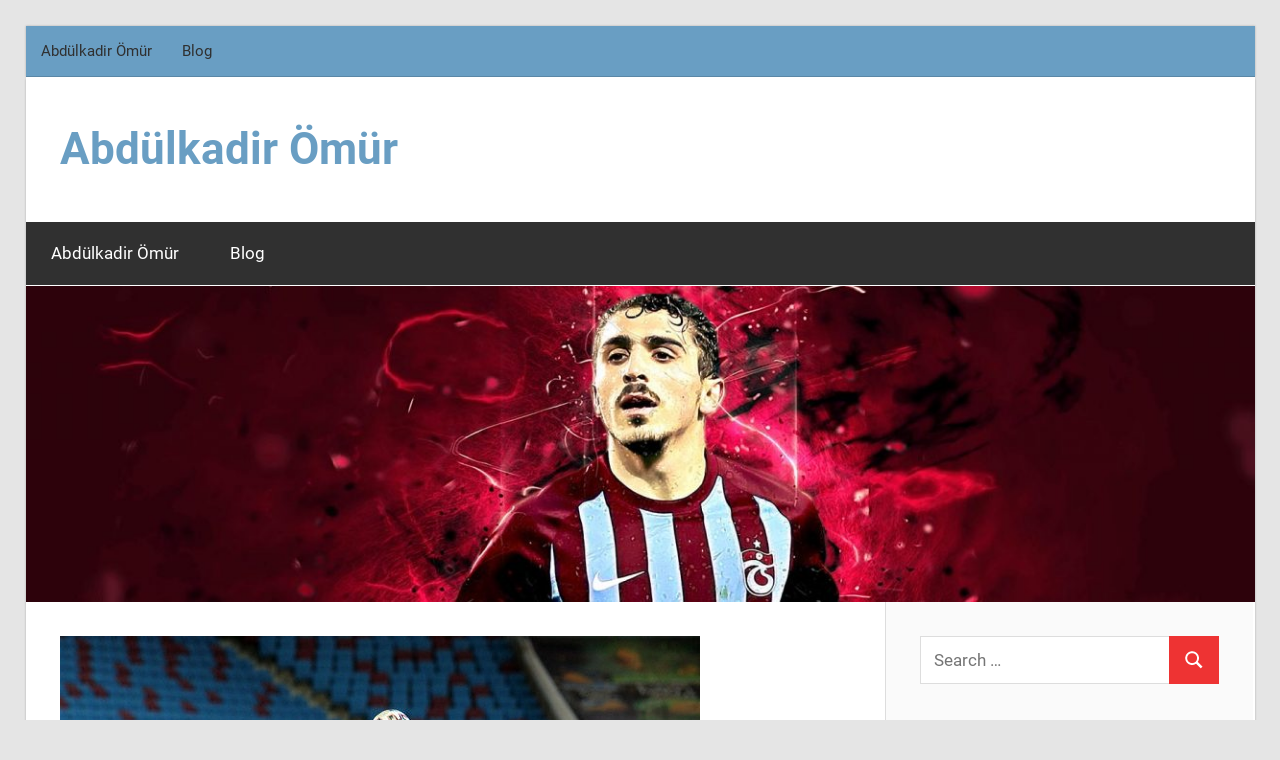

--- FILE ---
content_type: text/html; charset=UTF-8
request_url: https://www.abdulkadiromur.net/trabzonspordan-kotu-baslangic/
body_size: 17121
content:
<!DOCTYPE html>
<html lang="tr" prefix="og: https://ogp.me/ns#">

<head>
<meta charset="UTF-8">
<meta name="viewport" content="width=device-width, initial-scale=1">
<link rel="profile" href="http://gmpg.org/xfn/11">
<link rel="pingback" href="https://www.abdulkadiromur.net/xmlrpc.php">


<!-- Rank Math&#039;a Göre Arama Motoru Optimizasyonu - https://rankmath.com/ -->
<title>Süper Lig 2020-2021 futbol sezonunun 1. Hafta maçı ve ilk derbisi olmaz</title>
<meta name="description" content="Süper Lig 2020-2021 futbol sezonunun 1. Hafta maçı ve ilk derbisi olmaz özelliği olan Trabzonspor-Beşiktaş maçı 13 Eylül Pazar günü"/>
<meta name="robots" content="follow, index, max-snippet:-1, max-video-preview:-1, max-image-preview:large"/>
<link rel="canonical" href="https://www.abdulkadiromur.net/trabzonspordan-kotu-baslangic/" />
<meta property="og:locale" content="tr_TR" />
<meta property="og:type" content="article" />
<meta property="og:title" content="Süper Lig 2020-2021 futbol sezonunun 1. Hafta maçı ve ilk derbisi olmaz" />
<meta property="og:description" content="Süper Lig 2020-2021 futbol sezonunun 1. Hafta maçı ve ilk derbisi olmaz özelliği olan Trabzonspor-Beşiktaş maçı 13 Eylül Pazar günü" />
<meta property="og:url" content="https://www.abdulkadiromur.net/trabzonspordan-kotu-baslangic/" />
<meta property="og:site_name" content="Abdülkadir Ömür" />
<meta property="article:tag" content="1. hafta" />
<meta property="article:tag" content="Beşiktaş Yenilgi" />
<meta property="article:tag" content="Süper Lig 1. hafta" />
<meta property="article:tag" content="Trabzonspor-Beşiktaş" />
<meta property="article:section" content="Genel" />
<meta property="og:updated_time" content="2021-03-22T16:41:31+03:00" />
<meta property="og:image" content="https://www.abdulkadiromur.net/wp-content/uploads/2020/09/2020-2021-futbol.jpg" />
<meta property="og:image:secure_url" content="https://www.abdulkadiromur.net/wp-content/uploads/2020/09/2020-2021-futbol.jpg" />
<meta property="og:image:width" content="640" />
<meta property="og:image:height" content="522" />
<meta property="og:image:alt" content="2020-2021 futbol" />
<meta property="og:image:type" content="image/jpeg" />
<meta property="article:published_time" content="2020-09-14T23:58:27+03:00" />
<meta property="article:modified_time" content="2021-03-22T16:41:31+03:00" />
<meta name="twitter:card" content="summary_large_image" />
<meta name="twitter:title" content="Süper Lig 2020-2021 futbol sezonunun 1. Hafta maçı ve ilk derbisi olmaz" />
<meta name="twitter:description" content="Süper Lig 2020-2021 futbol sezonunun 1. Hafta maçı ve ilk derbisi olmaz özelliği olan Trabzonspor-Beşiktaş maçı 13 Eylül Pazar günü" />
<meta name="twitter:image" content="https://www.abdulkadiromur.net/wp-content/uploads/2020/09/2020-2021-futbol.jpg" />
<meta name="twitter:label1" content="Yazan" />
<meta name="twitter:data1" content="MedyaSpor" />
<meta name="twitter:label2" content="Okuma süresi" />
<meta name="twitter:data2" content="Bir dakikadan az" />
<script type="application/ld+json" class="rank-math-schema">{"@context":"https://schema.org","@graph":[{"@type":["Person","Organization"],"@id":"https://www.abdulkadiromur.net/#person","name":"Abd\u00fclkadir \u00d6m\u00fcr"},{"@type":"WebSite","@id":"https://www.abdulkadiromur.net/#website","url":"https://www.abdulkadiromur.net","name":"Abd\u00fclkadir \u00d6m\u00fcr","alternateName":"A","publisher":{"@id":"https://www.abdulkadiromur.net/#person"},"inLanguage":"tr"},{"@type":"ImageObject","@id":"https://www.abdulkadiromur.net/wp-content/uploads/2020/09/2020-2021-futbol.jpg","url":"https://www.abdulkadiromur.net/wp-content/uploads/2020/09/2020-2021-futbol.jpg","width":"640","height":"522","caption":"2020-2021 futbol","inLanguage":"tr"},{"@type":"WebPage","@id":"https://www.abdulkadiromur.net/trabzonspordan-kotu-baslangic/#webpage","url":"https://www.abdulkadiromur.net/trabzonspordan-kotu-baslangic/","name":"S\u00fcper Lig 2020-2021 futbol sezonunun 1. Hafta ma\u00e7\u0131 ve ilk derbisi olmaz","datePublished":"2020-09-14T23:58:27+03:00","dateModified":"2021-03-22T16:41:31+03:00","isPartOf":{"@id":"https://www.abdulkadiromur.net/#website"},"primaryImageOfPage":{"@id":"https://www.abdulkadiromur.net/wp-content/uploads/2020/09/2020-2021-futbol.jpg"},"inLanguage":"tr"},{"@type":"Person","@id":"https://www.abdulkadiromur.net/author/medyaspor/","name":"MedyaSpor","url":"https://www.abdulkadiromur.net/author/medyaspor/","image":{"@type":"ImageObject","@id":"https://secure.gravatar.com/avatar/e8e3e10627f5960bc24e018adda9ffe55843d050d140e621196423fd0ce8b458?s=96&amp;d=mm&amp;r=g","url":"https://secure.gravatar.com/avatar/e8e3e10627f5960bc24e018adda9ffe55843d050d140e621196423fd0ce8b458?s=96&amp;d=mm&amp;r=g","caption":"MedyaSpor","inLanguage":"tr"}},{"@type":"BlogPosting","headline":"S\u00fcper Lig 2020-2021 futbol sezonunun 1. Hafta ma\u00e7\u0131 ve ilk derbisi olmaz","keywords":"2020-2021 futbol","datePublished":"2020-09-14T23:58:27+03:00","dateModified":"2021-03-22T16:41:31+03:00","author":{"@id":"https://www.abdulkadiromur.net/author/medyaspor/","name":"MedyaSpor"},"publisher":{"@id":"https://www.abdulkadiromur.net/#person"},"description":"S\u00fcper Lig 2020-2021 futbol sezonunun 1. Hafta ma\u00e7\u0131 ve ilk derbisi olmaz \u00f6zelli\u011fi olan Trabzonspor-Be\u015fikta\u015f ma\u00e7\u0131 13 Eyl\u00fcl Pazar g\u00fcn\u00fc","name":"S\u00fcper Lig 2020-2021 futbol sezonunun 1. Hafta ma\u00e7\u0131 ve ilk derbisi olmaz","@id":"https://www.abdulkadiromur.net/trabzonspordan-kotu-baslangic/#richSnippet","isPartOf":{"@id":"https://www.abdulkadiromur.net/trabzonspordan-kotu-baslangic/#webpage"},"image":{"@id":"https://www.abdulkadiromur.net/wp-content/uploads/2020/09/2020-2021-futbol.jpg"},"inLanguage":"tr","mainEntityOfPage":{"@id":"https://www.abdulkadiromur.net/trabzonspordan-kotu-baslangic/#webpage"}}]}</script>
<!-- /Rank Math WordPress SEO eklentisi -->

<link rel="alternate" type="application/rss+xml" title="Abdülkadir Ömür &raquo; akışı" href="https://www.abdulkadiromur.net/feed/" />
<link rel="alternate" title="oEmbed (JSON)" type="application/json+oembed" href="https://www.abdulkadiromur.net/wp-json/oembed/1.0/embed?url=https%3A%2F%2Fwww.abdulkadiromur.net%2Ftrabzonspordan-kotu-baslangic%2F" />
<link rel="alternate" title="oEmbed (XML)" type="text/xml+oembed" href="https://www.abdulkadiromur.net/wp-json/oembed/1.0/embed?url=https%3A%2F%2Fwww.abdulkadiromur.net%2Ftrabzonspordan-kotu-baslangic%2F&#038;format=xml" />
<style id='wp-img-auto-sizes-contain-inline-css' type='text/css'>
img:is([sizes=auto i],[sizes^="auto," i]){contain-intrinsic-size:3000px 1500px}
/*# sourceURL=wp-img-auto-sizes-contain-inline-css */
</style>
<link rel='stylesheet' id='wellington-theme-fonts-css' href='https://www.abdulkadiromur.net/wp-content/fonts/6ae3025f3ac17969b7c29a813d480b34.css?ver=20201110' type='text/css' media='all' />
<style id='wp-emoji-styles-inline-css' type='text/css'>

	img.wp-smiley, img.emoji {
		display: inline !important;
		border: none !important;
		box-shadow: none !important;
		height: 1em !important;
		width: 1em !important;
		margin: 0 0.07em !important;
		vertical-align: -0.1em !important;
		background: none !important;
		padding: 0 !important;
	}
/*# sourceURL=wp-emoji-styles-inline-css */
</style>
<style id='wp-block-library-inline-css' type='text/css'>
:root{--wp-block-synced-color:#7a00df;--wp-block-synced-color--rgb:122,0,223;--wp-bound-block-color:var(--wp-block-synced-color);--wp-editor-canvas-background:#ddd;--wp-admin-theme-color:#007cba;--wp-admin-theme-color--rgb:0,124,186;--wp-admin-theme-color-darker-10:#006ba1;--wp-admin-theme-color-darker-10--rgb:0,107,160.5;--wp-admin-theme-color-darker-20:#005a87;--wp-admin-theme-color-darker-20--rgb:0,90,135;--wp-admin-border-width-focus:2px}@media (min-resolution:192dpi){:root{--wp-admin-border-width-focus:1.5px}}.wp-element-button{cursor:pointer}:root .has-very-light-gray-background-color{background-color:#eee}:root .has-very-dark-gray-background-color{background-color:#313131}:root .has-very-light-gray-color{color:#eee}:root .has-very-dark-gray-color{color:#313131}:root .has-vivid-green-cyan-to-vivid-cyan-blue-gradient-background{background:linear-gradient(135deg,#00d084,#0693e3)}:root .has-purple-crush-gradient-background{background:linear-gradient(135deg,#34e2e4,#4721fb 50%,#ab1dfe)}:root .has-hazy-dawn-gradient-background{background:linear-gradient(135deg,#faaca8,#dad0ec)}:root .has-subdued-olive-gradient-background{background:linear-gradient(135deg,#fafae1,#67a671)}:root .has-atomic-cream-gradient-background{background:linear-gradient(135deg,#fdd79a,#004a59)}:root .has-nightshade-gradient-background{background:linear-gradient(135deg,#330968,#31cdcf)}:root .has-midnight-gradient-background{background:linear-gradient(135deg,#020381,#2874fc)}:root{--wp--preset--font-size--normal:16px;--wp--preset--font-size--huge:42px}.has-regular-font-size{font-size:1em}.has-larger-font-size{font-size:2.625em}.has-normal-font-size{font-size:var(--wp--preset--font-size--normal)}.has-huge-font-size{font-size:var(--wp--preset--font-size--huge)}.has-text-align-center{text-align:center}.has-text-align-left{text-align:left}.has-text-align-right{text-align:right}.has-fit-text{white-space:nowrap!important}#end-resizable-editor-section{display:none}.aligncenter{clear:both}.items-justified-left{justify-content:flex-start}.items-justified-center{justify-content:center}.items-justified-right{justify-content:flex-end}.items-justified-space-between{justify-content:space-between}.screen-reader-text{border:0;clip-path:inset(50%);height:1px;margin:-1px;overflow:hidden;padding:0;position:absolute;width:1px;word-wrap:normal!important}.screen-reader-text:focus{background-color:#ddd;clip-path:none;color:#444;display:block;font-size:1em;height:auto;left:5px;line-height:normal;padding:15px 23px 14px;text-decoration:none;top:5px;width:auto;z-index:100000}html :where(.has-border-color){border-style:solid}html :where([style*=border-top-color]){border-top-style:solid}html :where([style*=border-right-color]){border-right-style:solid}html :where([style*=border-bottom-color]){border-bottom-style:solid}html :where([style*=border-left-color]){border-left-style:solid}html :where([style*=border-width]){border-style:solid}html :where([style*=border-top-width]){border-top-style:solid}html :where([style*=border-right-width]){border-right-style:solid}html :where([style*=border-bottom-width]){border-bottom-style:solid}html :where([style*=border-left-width]){border-left-style:solid}html :where(img[class*=wp-image-]){height:auto;max-width:100%}:where(figure){margin:0 0 1em}html :where(.is-position-sticky){--wp-admin--admin-bar--position-offset:var(--wp-admin--admin-bar--height,0px)}@media screen and (max-width:600px){html :where(.is-position-sticky){--wp-admin--admin-bar--position-offset:0px}}

/*# sourceURL=wp-block-library-inline-css */
</style><style id='wp-block-heading-inline-css' type='text/css'>
h1:where(.wp-block-heading).has-background,h2:where(.wp-block-heading).has-background,h3:where(.wp-block-heading).has-background,h4:where(.wp-block-heading).has-background,h5:where(.wp-block-heading).has-background,h6:where(.wp-block-heading).has-background{padding:1.25em 2.375em}h1.has-text-align-left[style*=writing-mode]:where([style*=vertical-lr]),h1.has-text-align-right[style*=writing-mode]:where([style*=vertical-rl]),h2.has-text-align-left[style*=writing-mode]:where([style*=vertical-lr]),h2.has-text-align-right[style*=writing-mode]:where([style*=vertical-rl]),h3.has-text-align-left[style*=writing-mode]:where([style*=vertical-lr]),h3.has-text-align-right[style*=writing-mode]:where([style*=vertical-rl]),h4.has-text-align-left[style*=writing-mode]:where([style*=vertical-lr]),h4.has-text-align-right[style*=writing-mode]:where([style*=vertical-rl]),h5.has-text-align-left[style*=writing-mode]:where([style*=vertical-lr]),h5.has-text-align-right[style*=writing-mode]:where([style*=vertical-rl]),h6.has-text-align-left[style*=writing-mode]:where([style*=vertical-lr]),h6.has-text-align-right[style*=writing-mode]:where([style*=vertical-rl]){rotate:180deg}
/*# sourceURL=https://www.abdulkadiromur.net/wp-includes/blocks/heading/style.min.css */
</style>
<style id='wp-block-latest-posts-inline-css' type='text/css'>
.wp-block-latest-posts{box-sizing:border-box}.wp-block-latest-posts.alignleft{margin-right:2em}.wp-block-latest-posts.alignright{margin-left:2em}.wp-block-latest-posts.wp-block-latest-posts__list{list-style:none}.wp-block-latest-posts.wp-block-latest-posts__list li{clear:both;overflow-wrap:break-word}.wp-block-latest-posts.is-grid{display:flex;flex-wrap:wrap}.wp-block-latest-posts.is-grid li{margin:0 1.25em 1.25em 0;width:100%}@media (min-width:600px){.wp-block-latest-posts.columns-2 li{width:calc(50% - .625em)}.wp-block-latest-posts.columns-2 li:nth-child(2n){margin-right:0}.wp-block-latest-posts.columns-3 li{width:calc(33.33333% - .83333em)}.wp-block-latest-posts.columns-3 li:nth-child(3n){margin-right:0}.wp-block-latest-posts.columns-4 li{width:calc(25% - .9375em)}.wp-block-latest-posts.columns-4 li:nth-child(4n){margin-right:0}.wp-block-latest-posts.columns-5 li{width:calc(20% - 1em)}.wp-block-latest-posts.columns-5 li:nth-child(5n){margin-right:0}.wp-block-latest-posts.columns-6 li{width:calc(16.66667% - 1.04167em)}.wp-block-latest-posts.columns-6 li:nth-child(6n){margin-right:0}}:root :where(.wp-block-latest-posts.is-grid){padding:0}:root :where(.wp-block-latest-posts.wp-block-latest-posts__list){padding-left:0}.wp-block-latest-posts__post-author,.wp-block-latest-posts__post-date{display:block;font-size:.8125em}.wp-block-latest-posts__post-excerpt,.wp-block-latest-posts__post-full-content{margin-bottom:1em;margin-top:.5em}.wp-block-latest-posts__featured-image a{display:inline-block}.wp-block-latest-posts__featured-image img{height:auto;max-width:100%;width:auto}.wp-block-latest-posts__featured-image.alignleft{float:left;margin-right:1em}.wp-block-latest-posts__featured-image.alignright{float:right;margin-left:1em}.wp-block-latest-posts__featured-image.aligncenter{margin-bottom:1em;text-align:center}
/*# sourceURL=https://www.abdulkadiromur.net/wp-includes/blocks/latest-posts/style.min.css */
</style>
<style id='wp-block-paragraph-inline-css' type='text/css'>
.is-small-text{font-size:.875em}.is-regular-text{font-size:1em}.is-large-text{font-size:2.25em}.is-larger-text{font-size:3em}.has-drop-cap:not(:focus):first-letter{float:left;font-size:8.4em;font-style:normal;font-weight:100;line-height:.68;margin:.05em .1em 0 0;text-transform:uppercase}body.rtl .has-drop-cap:not(:focus):first-letter{float:none;margin-left:.1em}p.has-drop-cap.has-background{overflow:hidden}:root :where(p.has-background){padding:1.25em 2.375em}:where(p.has-text-color:not(.has-link-color)) a{color:inherit}p.has-text-align-left[style*="writing-mode:vertical-lr"],p.has-text-align-right[style*="writing-mode:vertical-rl"]{rotate:180deg}
/*# sourceURL=https://www.abdulkadiromur.net/wp-includes/blocks/paragraph/style.min.css */
</style>
<style id='global-styles-inline-css' type='text/css'>
:root{--wp--preset--aspect-ratio--square: 1;--wp--preset--aspect-ratio--4-3: 4/3;--wp--preset--aspect-ratio--3-4: 3/4;--wp--preset--aspect-ratio--3-2: 3/2;--wp--preset--aspect-ratio--2-3: 2/3;--wp--preset--aspect-ratio--16-9: 16/9;--wp--preset--aspect-ratio--9-16: 9/16;--wp--preset--color--black: #000000;--wp--preset--color--cyan-bluish-gray: #abb8c3;--wp--preset--color--white: #ffffff;--wp--preset--color--pale-pink: #f78da7;--wp--preset--color--vivid-red: #cf2e2e;--wp--preset--color--luminous-vivid-orange: #ff6900;--wp--preset--color--luminous-vivid-amber: #fcb900;--wp--preset--color--light-green-cyan: #7bdcb5;--wp--preset--color--vivid-green-cyan: #00d084;--wp--preset--color--pale-cyan-blue: #8ed1fc;--wp--preset--color--vivid-cyan-blue: #0693e3;--wp--preset--color--vivid-purple: #9b51e0;--wp--preset--color--primary: #ee3333;--wp--preset--color--secondary: #d51a1a;--wp--preset--color--tertiary: #bb0000;--wp--preset--color--accent: #3333ee;--wp--preset--color--highlight: #eeee33;--wp--preset--color--light-gray: #fafafa;--wp--preset--color--gray: #999999;--wp--preset--color--dark-gray: #303030;--wp--preset--gradient--vivid-cyan-blue-to-vivid-purple: linear-gradient(135deg,rgb(6,147,227) 0%,rgb(155,81,224) 100%);--wp--preset--gradient--light-green-cyan-to-vivid-green-cyan: linear-gradient(135deg,rgb(122,220,180) 0%,rgb(0,208,130) 100%);--wp--preset--gradient--luminous-vivid-amber-to-luminous-vivid-orange: linear-gradient(135deg,rgb(252,185,0) 0%,rgb(255,105,0) 100%);--wp--preset--gradient--luminous-vivid-orange-to-vivid-red: linear-gradient(135deg,rgb(255,105,0) 0%,rgb(207,46,46) 100%);--wp--preset--gradient--very-light-gray-to-cyan-bluish-gray: linear-gradient(135deg,rgb(238,238,238) 0%,rgb(169,184,195) 100%);--wp--preset--gradient--cool-to-warm-spectrum: linear-gradient(135deg,rgb(74,234,220) 0%,rgb(151,120,209) 20%,rgb(207,42,186) 40%,rgb(238,44,130) 60%,rgb(251,105,98) 80%,rgb(254,248,76) 100%);--wp--preset--gradient--blush-light-purple: linear-gradient(135deg,rgb(255,206,236) 0%,rgb(152,150,240) 100%);--wp--preset--gradient--blush-bordeaux: linear-gradient(135deg,rgb(254,205,165) 0%,rgb(254,45,45) 50%,rgb(107,0,62) 100%);--wp--preset--gradient--luminous-dusk: linear-gradient(135deg,rgb(255,203,112) 0%,rgb(199,81,192) 50%,rgb(65,88,208) 100%);--wp--preset--gradient--pale-ocean: linear-gradient(135deg,rgb(255,245,203) 0%,rgb(182,227,212) 50%,rgb(51,167,181) 100%);--wp--preset--gradient--electric-grass: linear-gradient(135deg,rgb(202,248,128) 0%,rgb(113,206,126) 100%);--wp--preset--gradient--midnight: linear-gradient(135deg,rgb(2,3,129) 0%,rgb(40,116,252) 100%);--wp--preset--font-size--small: 13px;--wp--preset--font-size--medium: 20px;--wp--preset--font-size--large: 36px;--wp--preset--font-size--x-large: 42px;--wp--preset--spacing--20: 0.44rem;--wp--preset--spacing--30: 0.67rem;--wp--preset--spacing--40: 1rem;--wp--preset--spacing--50: 1.5rem;--wp--preset--spacing--60: 2.25rem;--wp--preset--spacing--70: 3.38rem;--wp--preset--spacing--80: 5.06rem;--wp--preset--shadow--natural: 6px 6px 9px rgba(0, 0, 0, 0.2);--wp--preset--shadow--deep: 12px 12px 50px rgba(0, 0, 0, 0.4);--wp--preset--shadow--sharp: 6px 6px 0px rgba(0, 0, 0, 0.2);--wp--preset--shadow--outlined: 6px 6px 0px -3px rgb(255, 255, 255), 6px 6px rgb(0, 0, 0);--wp--preset--shadow--crisp: 6px 6px 0px rgb(0, 0, 0);}:where(.is-layout-flex){gap: 0.5em;}:where(.is-layout-grid){gap: 0.5em;}body .is-layout-flex{display: flex;}.is-layout-flex{flex-wrap: wrap;align-items: center;}.is-layout-flex > :is(*, div){margin: 0;}body .is-layout-grid{display: grid;}.is-layout-grid > :is(*, div){margin: 0;}:where(.wp-block-columns.is-layout-flex){gap: 2em;}:where(.wp-block-columns.is-layout-grid){gap: 2em;}:where(.wp-block-post-template.is-layout-flex){gap: 1.25em;}:where(.wp-block-post-template.is-layout-grid){gap: 1.25em;}.has-black-color{color: var(--wp--preset--color--black) !important;}.has-cyan-bluish-gray-color{color: var(--wp--preset--color--cyan-bluish-gray) !important;}.has-white-color{color: var(--wp--preset--color--white) !important;}.has-pale-pink-color{color: var(--wp--preset--color--pale-pink) !important;}.has-vivid-red-color{color: var(--wp--preset--color--vivid-red) !important;}.has-luminous-vivid-orange-color{color: var(--wp--preset--color--luminous-vivid-orange) !important;}.has-luminous-vivid-amber-color{color: var(--wp--preset--color--luminous-vivid-amber) !important;}.has-light-green-cyan-color{color: var(--wp--preset--color--light-green-cyan) !important;}.has-vivid-green-cyan-color{color: var(--wp--preset--color--vivid-green-cyan) !important;}.has-pale-cyan-blue-color{color: var(--wp--preset--color--pale-cyan-blue) !important;}.has-vivid-cyan-blue-color{color: var(--wp--preset--color--vivid-cyan-blue) !important;}.has-vivid-purple-color{color: var(--wp--preset--color--vivid-purple) !important;}.has-black-background-color{background-color: var(--wp--preset--color--black) !important;}.has-cyan-bluish-gray-background-color{background-color: var(--wp--preset--color--cyan-bluish-gray) !important;}.has-white-background-color{background-color: var(--wp--preset--color--white) !important;}.has-pale-pink-background-color{background-color: var(--wp--preset--color--pale-pink) !important;}.has-vivid-red-background-color{background-color: var(--wp--preset--color--vivid-red) !important;}.has-luminous-vivid-orange-background-color{background-color: var(--wp--preset--color--luminous-vivid-orange) !important;}.has-luminous-vivid-amber-background-color{background-color: var(--wp--preset--color--luminous-vivid-amber) !important;}.has-light-green-cyan-background-color{background-color: var(--wp--preset--color--light-green-cyan) !important;}.has-vivid-green-cyan-background-color{background-color: var(--wp--preset--color--vivid-green-cyan) !important;}.has-pale-cyan-blue-background-color{background-color: var(--wp--preset--color--pale-cyan-blue) !important;}.has-vivid-cyan-blue-background-color{background-color: var(--wp--preset--color--vivid-cyan-blue) !important;}.has-vivid-purple-background-color{background-color: var(--wp--preset--color--vivid-purple) !important;}.has-black-border-color{border-color: var(--wp--preset--color--black) !important;}.has-cyan-bluish-gray-border-color{border-color: var(--wp--preset--color--cyan-bluish-gray) !important;}.has-white-border-color{border-color: var(--wp--preset--color--white) !important;}.has-pale-pink-border-color{border-color: var(--wp--preset--color--pale-pink) !important;}.has-vivid-red-border-color{border-color: var(--wp--preset--color--vivid-red) !important;}.has-luminous-vivid-orange-border-color{border-color: var(--wp--preset--color--luminous-vivid-orange) !important;}.has-luminous-vivid-amber-border-color{border-color: var(--wp--preset--color--luminous-vivid-amber) !important;}.has-light-green-cyan-border-color{border-color: var(--wp--preset--color--light-green-cyan) !important;}.has-vivid-green-cyan-border-color{border-color: var(--wp--preset--color--vivid-green-cyan) !important;}.has-pale-cyan-blue-border-color{border-color: var(--wp--preset--color--pale-cyan-blue) !important;}.has-vivid-cyan-blue-border-color{border-color: var(--wp--preset--color--vivid-cyan-blue) !important;}.has-vivid-purple-border-color{border-color: var(--wp--preset--color--vivid-purple) !important;}.has-vivid-cyan-blue-to-vivid-purple-gradient-background{background: var(--wp--preset--gradient--vivid-cyan-blue-to-vivid-purple) !important;}.has-light-green-cyan-to-vivid-green-cyan-gradient-background{background: var(--wp--preset--gradient--light-green-cyan-to-vivid-green-cyan) !important;}.has-luminous-vivid-amber-to-luminous-vivid-orange-gradient-background{background: var(--wp--preset--gradient--luminous-vivid-amber-to-luminous-vivid-orange) !important;}.has-luminous-vivid-orange-to-vivid-red-gradient-background{background: var(--wp--preset--gradient--luminous-vivid-orange-to-vivid-red) !important;}.has-very-light-gray-to-cyan-bluish-gray-gradient-background{background: var(--wp--preset--gradient--very-light-gray-to-cyan-bluish-gray) !important;}.has-cool-to-warm-spectrum-gradient-background{background: var(--wp--preset--gradient--cool-to-warm-spectrum) !important;}.has-blush-light-purple-gradient-background{background: var(--wp--preset--gradient--blush-light-purple) !important;}.has-blush-bordeaux-gradient-background{background: var(--wp--preset--gradient--blush-bordeaux) !important;}.has-luminous-dusk-gradient-background{background: var(--wp--preset--gradient--luminous-dusk) !important;}.has-pale-ocean-gradient-background{background: var(--wp--preset--gradient--pale-ocean) !important;}.has-electric-grass-gradient-background{background: var(--wp--preset--gradient--electric-grass) !important;}.has-midnight-gradient-background{background: var(--wp--preset--gradient--midnight) !important;}.has-small-font-size{font-size: var(--wp--preset--font-size--small) !important;}.has-medium-font-size{font-size: var(--wp--preset--font-size--medium) !important;}.has-large-font-size{font-size: var(--wp--preset--font-size--large) !important;}.has-x-large-font-size{font-size: var(--wp--preset--font-size--x-large) !important;}
/*# sourceURL=global-styles-inline-css */
</style>

<style id='classic-theme-styles-inline-css' type='text/css'>
/*! This file is auto-generated */
.wp-block-button__link{color:#fff;background-color:#32373c;border-radius:9999px;box-shadow:none;text-decoration:none;padding:calc(.667em + 2px) calc(1.333em + 2px);font-size:1.125em}.wp-block-file__button{background:#32373c;color:#fff;text-decoration:none}
/*# sourceURL=/wp-includes/css/classic-themes.min.css */
</style>
<link rel='stylesheet' id='multiliga-style-css' href='https://www.abdulkadiromur.net/wp-content/plugins/Multileague-v4/assets/style.css?ver=5.0.0' type='text/css' media='all' />
<link rel='stylesheet' id='wellington-stylesheet-css' href='https://www.abdulkadiromur.net/wp-content/themes/wellington/style.css?ver=2.2.0' type='text/css' media='all' />
<style id='wellington-stylesheet-inline-css' type='text/css'>
.site-description, .type-post .entry-footer .entry-author, .primary-navigation-wrap .header-search { position: absolute; clip: rect(1px, 1px, 1px, 1px); width: 1px; height: 1px; overflow: hidden; }
/*# sourceURL=wellington-stylesheet-inline-css */
</style>
<link rel='stylesheet' id='wellington-safari-flexbox-fixes-css' href='https://www.abdulkadiromur.net/wp-content/themes/wellington/assets/css/safari-flexbox-fixes.css?ver=20200420' type='text/css' media='all' />
<link rel='stylesheet' id='wellington-pro-css' href='https://www.abdulkadiromur.net/wp-content/plugins/wellington-pro/assets/css/wellington-pro.css?ver=2.0.1' type='text/css' media='all' />
<style id='wellington-pro-inline-css' type='text/css'>
:root {--header-bar-background-color: #699ec3;--site-title-color: #699ec3;--title-color: #699ec3;--footer-widgets-background-color: #dd0d0d;--footer-background-color: #750d02;}:root {--text-font: "Roboto", Arial, Helvetica, sans-serif; --title-font: "Roboto", Arial, Helvetica, sans-serif; --navi-font: "Roboto", Arial, Helvetica, sans-serif; --widget-title-font: "Roboto", Arial, Helvetica, sans-serif; }@media only screen and (min-width: 85em) {.header-main {padding-top: 3em;padding-bottom: 3em;}}
/*# sourceURL=wellington-pro-inline-css */
</style>
<script type="text/javascript" src="https://www.abdulkadiromur.net/wp-includes/js/jquery/jquery.min.js?ver=3.7.1" id="jquery-core-js"></script>
<script type="text/javascript" src="https://www.abdulkadiromur.net/wp-includes/js/jquery/jquery-migrate.min.js?ver=3.4.1" id="jquery-migrate-js"></script>
<script type="text/javascript" src="https://www.abdulkadiromur.net/wp-content/themes/wellington/assets/js/svgxuse.min.js?ver=1.2.6" id="svgxuse-js"></script>
<link rel="https://api.w.org/" href="https://www.abdulkadiromur.net/wp-json/" /><link rel="alternate" title="JSON" type="application/json" href="https://www.abdulkadiromur.net/wp-json/wp/v2/posts/1364" /><link rel="EditURI" type="application/rsd+xml" title="RSD" href="https://www.abdulkadiromur.net/xmlrpc.php?rsd" />
<meta name="generator" content="WordPress 6.9" />
<link rel='shortlink' href='https://www.abdulkadiromur.net/?p=1364' />

		<!-- GA Google Analytics @ https://m0n.co/ga -->
		<script async src="https://www.googletagmanager.com/gtag/js?id=G-8XRJL0E4VE"></script>
		<script>
			window.dataLayer = window.dataLayer || [];
			function gtag(){dataLayer.push(arguments);}
			gtag('js', new Date());
			gtag('config', 'G-8XRJL0E4VE');
		</script>

	<link rel="icon" href="https://www.abdulkadiromur.net/wp-content/uploads/2020/05/cropped-abdulkadir-omur-net-site-icon-32x32.png" sizes="32x32" />
<link rel="icon" href="https://www.abdulkadiromur.net/wp-content/uploads/2020/05/cropped-abdulkadir-omur-net-site-icon-192x192.png" sizes="192x192" />
<link rel="apple-touch-icon" href="https://www.abdulkadiromur.net/wp-content/uploads/2020/05/cropped-abdulkadir-omur-net-site-icon-180x180.png" />
<meta name="msapplication-TileImage" content="https://www.abdulkadiromur.net/wp-content/uploads/2020/05/cropped-abdulkadir-omur-net-site-icon-270x270.png" />
</head>

<body class="wp-singular post-template-default single single-post postid-1364 single-format-standard wp-embed-responsive wp-theme-wellington post-layout-one-column">

	
	<div id="header-top" class="header-bar-wrap"><div id="header-bar" class="header-bar">
				<button class="secondary-menu-toggle menu-toggle" aria-controls="secondary-menu" aria-expanded="false" >
					<svg class="icon icon-menu" aria-hidden="true" role="img"> <use xlink:href="https://www.abdulkadiromur.net/wp-content/themes/wellington/assets/icons/genericons-neue.svg#menu"></use> </svg><svg class="icon icon-close" aria-hidden="true" role="img"> <use xlink:href="https://www.abdulkadiromur.net/wp-content/themes/wellington/assets/icons/genericons-neue.svg#close"></use> </svg>					<span class="menu-toggle-text screen-reader-text">Navigation</span>
				</button>

				<div class="secondary-navigation">

					<nav class="top-navigation" role="navigation"  aria-label="Secondary Menu">

						<ul id="secondary-menu" class="menu"><li id="menu-item-35" class="menu-item menu-item-type-post_type menu-item-object-page menu-item-home menu-item-35"><a href="https://www.abdulkadiromur.net/">Abdülkadir Ömür</a></li>
<li id="menu-item-34" class="menu-item menu-item-type-taxonomy menu-item-object-category current-post-ancestor current-menu-parent current-post-parent menu-item-34"><a href="https://www.abdulkadiromur.net/category/blog/">Blog</a></li>
</ul>
					</nav>

				</div><!-- .secondary-navigation -->

				</div></div>

	<div id="page" class="hfeed site">

		<a class="skip-link screen-reader-text" href="#content">Skip to content</a>

		
		<header id="masthead" class="site-header clearfix" role="banner">

			<div class="header-main container clearfix">

				<div id="logo" class="site-branding clearfix">

										
			<p class="site-title"><a href="https://www.abdulkadiromur.net/" rel="home">Abdülkadir Ömür</a></p>

								
			<p class="site-description">Türk Futbolunun ve Trabzonspor&#039;un Parlayan Yıldızı</p>

			
				</div><!-- .site-branding -->

				<div class="header-widgets clearfix">

					
				</div><!-- .header-widgets -->

			</div><!-- .header-main -->

			

	<div id="main-navigation-wrap" class="primary-navigation-wrap">

		
		<button class="primary-menu-toggle menu-toggle" aria-controls="primary-menu" aria-expanded="false" >
			<svg class="icon icon-menu" aria-hidden="true" role="img"> <use xlink:href="https://www.abdulkadiromur.net/wp-content/themes/wellington/assets/icons/genericons-neue.svg#menu"></use> </svg><svg class="icon icon-close" aria-hidden="true" role="img"> <use xlink:href="https://www.abdulkadiromur.net/wp-content/themes/wellington/assets/icons/genericons-neue.svg#close"></use> </svg>			<span class="menu-toggle-text">Navigation</span>
		</button>

		<div class="primary-navigation">

			<nav id="site-navigation" class="main-navigation" role="navigation"  aria-label="Primary Menu">

				<ul id="primary-menu" class="menu"><li class="menu-item menu-item-type-post_type menu-item-object-page menu-item-home menu-item-35"><a href="https://www.abdulkadiromur.net/">Abdülkadir Ömür</a></li>
<li class="menu-item menu-item-type-taxonomy menu-item-object-category current-post-ancestor current-menu-parent current-post-parent menu-item-34"><a href="https://www.abdulkadiromur.net/category/blog/">Blog</a></li>
</ul>			</nav><!-- #site-navigation -->

		</div><!-- .primary-navigation -->

	</div>



		</header><!-- #masthead -->

		
		
			<div id="headimg" class="header-image">

			
				<img src="https://www.abdulkadiromur.net/wp-content/uploads/2019/07/cropped-abdulkadir-omur-ust-kisim-gorseli.jpg" srcset="https://www.abdulkadiromur.net/wp-content/uploads/2019/07/cropped-abdulkadir-omur-ust-kisim-gorseli.jpg 1280w, https://www.abdulkadiromur.net/wp-content/uploads/2019/07/cropped-abdulkadir-omur-ust-kisim-gorseli-300x77.jpg 300w, https://www.abdulkadiromur.net/wp-content/uploads/2019/07/cropped-abdulkadir-omur-ust-kisim-gorseli-768x198.jpg 768w, https://www.abdulkadiromur.net/wp-content/uploads/2019/07/cropped-abdulkadir-omur-ust-kisim-gorseli-1024x264.jpg 1024w" width="1280" height="330" alt="Abdülkadir Ömür">

			
			</div>

			
		
		
		<div id="content" class="site-content container clearfix">

	<section id="primary" class="content-single content-area">
		<main id="main" class="site-main" role="main">

		
<article id="post-1364" class="post-1364 post type-post status-publish format-standard has-post-thumbnail hentry category-genel category-blog tag-1-hafta tag-besiktas-yenilgi tag-super-lig-1-hafta tag-trabzonspor-besiktas">

	<img width="640" height="522" src="https://www.abdulkadiromur.net/wp-content/uploads/2020/09/2020-2021-futbol.jpg" class="attachment-post-thumbnail size-post-thumbnail wp-post-image" alt="2020-2021 futbol" decoding="async" fetchpriority="high" srcset="https://www.abdulkadiromur.net/wp-content/uploads/2020/09/2020-2021-futbol.jpg 640w, https://www.abdulkadiromur.net/wp-content/uploads/2020/09/2020-2021-futbol-300x245.jpg 300w" sizes="(max-width: 640px) 100vw, 640px" />
	<header class="entry-header">

		<div class="entry-meta"><span class="meta-date"><a href="https://www.abdulkadiromur.net/trabzonspordan-kotu-baslangic/" title="23:58" rel="bookmark"><time class="entry-date published updated" datetime="2020-09-14T23:58:27+03:00">14 Eylül 2020</time></a></span><span class="meta-author"> <span class="author vcard"><a class="url fn n" href="https://www.abdulkadiromur.net/author/medyaspor/" title="View all posts by MedyaSpor" rel="author">MedyaSpor</a></span></span></div>
		<h1 class="entry-title">Trabzonspor Kötü Başladı</h1>
	</header><!-- .entry-header -->

	<div class="entry-content clearfix">

		
<p>Süper Lig 2020-2021 futbol sezonunun 1. Hafta maçı ve ilk derbisi olmaz özelliği olan Trabzonspor-Beşiktaş maçı 13 Eylül Pazar günü (dün) oynandı.<a href="https://www.abdulkadiromur.net/super-ligde-20-haftanin-derbi-sonucu/"> Süper lig</a>in iki iddialı takımın karşılaşmasında kazanan taraf Beşiktaş oldu.<a href="https://www.abdulkadiromur.net/abdulkadir-omur-besiktas-macinda-kadroda-olacak-mi/"> Beşiktaş </a>deplasmandaki maçı 3-1 kazanarak lige iyi bir başlangıç yaptı. Trabzonspor ise Beşiktaş karşısında aldığı yenilgi ile moral bozukluğu ile lige başladı.</p>



<p><strong>Maçın Golleri</strong></p>



<p>Karşılaşmanın ilk golü 29. Dakikada Beşiktaşlı futbolcu Tyler Boyd’dan geldi. Tyler Boyd2un golü ile Beşiktaş 1-0 öne geçti. Maçın ilk yarısı 1-0 Beşiktaş üstünlüğü ile sona erdi. İkinci yarıda 64. Dakikada Bernard Mensah’ın penaltıdan attığı gol ile Beşiktaş maçta farkı 2’ye çıkardı ve 2-0 üstünlüğü elde etti. Jeremain Lens 74. Dakikada Beşiktaş’ın 3. Golünü attı ve maçta durum 3-0 oldu. Maçın 86. Dakikasında Abdülkadir Ömür’ün golü maçta skoru belirleyen gol oldu. Abdülkadir Ömür Trabzonspor’un karşılaşmadaki tek golünü attı ve maç Beşiktaş&#8217;ın 3-1 galibiyeti ile son erdi.</p>



<p>Trabzonspor, Galatasaray, Fenerbahçe ve Beşiktaş takımlarının şampiyonluk oranları açıklandı. En yüksek oranları veren bahis sitesi ise, Jetbahis oldu. Jetbahis hakkında en doğru bilgiler <a href="https://www.jetbahiss.com" target="_blank" rel="noreferrer noopener"><strong>https://www.jetbahiss.com</strong></a> adresinde.</p>



<p>Trabzonspor-Beşiktaş maçının 63. Dakikasında Trabzonspor’dan Flavio Medeiros da Silva kırmızı kart gördü ve maç dışında kaldı. Trabzonspor bu dakikadan sonra maça 10 kişi devam etti.</p>



<p><strong>Güncel Yazılar</strong></p>


<ul class="wp-block-latest-posts__list wp-block-latest-posts"><li><a class="wp-block-latest-posts__post-title" href="https://www.abdulkadiromur.net/abdullah-avcinin-recetesi-belli-oldu/">Abdullah Avcı’nın Reçetesi Belli Oldu</a></li>
<li><a class="wp-block-latest-posts__post-title" href="https://www.abdulkadiromur.net/trabzonspor-anthony-nwakaemeyi-geri-getiriyor/">Trabzonspor Anthony Nwakaeme’yi Geri Getiriyor</a></li>
<li><a class="wp-block-latest-posts__post-title" href="https://www.abdulkadiromur.net/sporun-degisen-dogasi-nereye-gidiyor/">Sporun Değişen Doğası Nereye Gidiyor?</a></li>
<li><a class="wp-block-latest-posts__post-title" href="https://www.abdulkadiromur.net/trabzonspor-abdullah-avci-ile-sozlesme-imzalayacak/">Trabzonspor Abdullah Avcı ile Sözleşme İmzalayacak</a></li>
<li><a class="wp-block-latest-posts__post-title" href="https://www.abdulkadiromur.net/galatasaray-sacha-boey-ile-yeni-sozlesme-imzalamak-istiyor/">Galatasaray Sacha Boey ile Yeni Sözleşme İmzalamak İstiyor</a></li>
<li><a class="wp-block-latest-posts__post-title" href="https://www.abdulkadiromur.net/super-ligin-besinci-haftasinin-ikinci-gununde-birbirinden-gollu-maclar-vardi/">Süper Lig’in Beşinci Haftasının İkinci Gününde Birbirinden Gollü Maçlar Vardı</a></li>
<li><a class="wp-block-latest-posts__post-title" href="https://www.abdulkadiromur.net/trabzonspor-nicolas-pepenin-maliyetini-acikladi/">Trabzonspor Nicolas Pepe’nin Maliyetini Açıkladı</a></li>
<li><a class="wp-block-latest-posts__post-title" href="https://www.abdulkadiromur.net/berat-ozdemir-resmen-trabzonsporda/">Berat Özdemir Resmen Trabzonspor’da!</a></li>
<li><a class="wp-block-latest-posts__post-title" href="https://www.abdulkadiromur.net/trabzonspor-albian-ajetiyi-gundemine-aldi/">Trabzonspor Albian Ajeti’yi Gündemine Aldı</a></li>
<li><a class="wp-block-latest-posts__post-title" href="https://www.abdulkadiromur.net/gunun-one-cikan-transfer-gelismeleri-18-agustos-2023/">Günün Öne Çıkan Transfer Gelişmeleri – 18 Ağustos 2023</a></li>
<li><a class="wp-block-latest-posts__post-title" href="https://www.abdulkadiromur.net/16-yasindaki-lamine-yamal-barcelonada-sure-almaya-basladi/">16 Yaşındaki Lamine Yamal Barcelona’da Süre Almaya Başladı</a></li>
<li><a class="wp-block-latest-posts__post-title" href="https://www.abdulkadiromur.net/galatasaray-dunyaca-unlu-yildizi-transfer-etmek-istiyor/">Galatasaray Dünyaca Ünlü Yıldızı Transfer Etmek İstiyor</a></li>
<li><a class="wp-block-latest-posts__post-title" href="https://www.abdulkadiromur.net/pep-guardiolodan-bir-kupa-daha/">PEP GUARDİOLO’DAN BİR KUPA DAHA</a></li>
<li><a class="wp-block-latest-posts__post-title" href="https://www.abdulkadiromur.net/trabzonspor-taxiarchis-fountas-ile-prensip-anlasmasi-geldi/">TRABZONSPOR TAXİARCHİS FOUNTAS İLE PRENSİP ANLAŞMASI GELDİ</a></li>
<li><a class="wp-block-latest-posts__post-title" href="https://www.abdulkadiromur.net/filenin-sultanlari-avrupa-sampiyonasinda-sahne-almaya-hazirlaniyor/">Filenin Sultanları Avrupa Şampiyonası’nda Sahne Almaya Hazırlanıyor</a></li>
<li><a class="wp-block-latest-posts__post-title" href="https://www.abdulkadiromur.net/emre-kilincin-yeni-adresi-samsunspor-oldu/">Emre Kılınç’ın Yeni Adresi Samsunspor Oldu</a></li>
<li><a class="wp-block-latest-posts__post-title" href="https://www.abdulkadiromur.net/fenerbahcede-altay-bayindirin-formsuzlugu-can-sikiyor/">Fenerbahçe’de Altay Bayındır’ın Formsuzluğu Can Sıkıyor</a></li>
<li><a class="wp-block-latest-posts__post-title" href="https://www.abdulkadiromur.net/galatasaray-tottenham-formasi-giyen-japhet-tangangayi-gundemine-aldi/">GALATASARAY TOTTENHAM FORMASI GİYEN JAPHET TANGANGA’YI GÜNDEMİNE ALDI</a></li>
<li><a class="wp-block-latest-posts__post-title" href="https://www.abdulkadiromur.net/trabzonspor-genc-oyuncunun-transferinde-sona-geldi/">Trabzonspor Genç Oyuncunun Transferinde Sona Geldi</a></li>
<li><a class="wp-block-latest-posts__post-title" href="https://www.abdulkadiromur.net/trabzonspor-iki-futbolcunun-transferini-bitirmek-icin-harekete-gecti/">Trabzonspor İki Futbolcunun Transferini Bitirmek İçin Harekete Geçti</a></li>
</ul>
		
	</div><!-- .entry-content -->

	<footer class="entry-footer">

		
		<div class="entry-categories clearfix">
			<span class="meta-categories">
				<a href="https://www.abdulkadiromur.net/category/genel/" rel="category tag">Genel</a> <a href="https://www.abdulkadiromur.net/category/blog/" rel="category tag">Blog</a>			</span>
		</div><!-- .entry-categories -->

				
			<div class="entry-tags clearfix">
				<span class="meta-tags">
					<a href="https://www.abdulkadiromur.net/tag/1-hafta/" rel="tag">1. hafta</a><a href="https://www.abdulkadiromur.net/tag/besiktas-yenilgi/" rel="tag">Beşiktaş Yenilgi</a><a href="https://www.abdulkadiromur.net/tag/super-lig-1-hafta/" rel="tag">Süper Lig 1. hafta</a><a href="https://www.abdulkadiromur.net/tag/trabzonspor-besiktas/" rel="tag">Trabzonspor-Beşiktaş</a>				</span>
			</div><!-- .entry-tags -->

							
	<nav class="navigation post-navigation" aria-label="Yazılar">
		<h2 class="screen-reader-text">Yazı gezinmesi</h2>
		<div class="nav-links"><div class="nav-previous"><a href="https://www.abdulkadiromur.net/trabzonspor-besiktas-maci/" rel="prev"><span class="screen-reader-text">Previous Post:</span>Trabzonspor-Beşiktaş Maçı</a></div><div class="nav-next"><a href="https://www.abdulkadiromur.net/trabzonspordan-penalti-karari-elestirileri/" rel="next"><span class="screen-reader-text">Next Post:</span>Trabzonspor’dan Penaltı Kararı Eleştirileri</a></div></div>
	</nav>
	</footer><!-- .entry-footer -->

</article>

		</main><!-- #main -->
	</section><!-- #primary -->

	
	<section id="secondary" class="sidebar widget-area clearfix" role="complementary">

		<aside id="search-4" class="widget widget_search clearfix">
<form role="search" method="get" class="search-form" action="https://www.abdulkadiromur.net/">
	<label>
		<span class="screen-reader-text">Search for:</span>
		<input type="search" class="search-field"
			placeholder="Search &hellip;"
			value="" name="s"
			title="Search for:" />
	</label>
	<button type="submit" class="search-submit">
		<svg class="icon icon-search" aria-hidden="true" role="img"> <use xlink:href="https://www.abdulkadiromur.net/wp-content/themes/wellington/assets/icons/genericons-neue.svg#search"></use> </svg>		<span class="screen-reader-text">Search</span>
	</button>
</form>
</aside>
		<aside id="recent-posts-3" class="widget widget_recent_entries clearfix">
		<div class="widget-header"><h3 class="widget-title">Son Yazılar</h3></div>
		<ul>
											<li>
					<a href="https://www.abdulkadiromur.net/abdullah-avcinin-recetesi-belli-oldu/">Abdullah Avcı’nın Reçetesi Belli Oldu</a>
									</li>
											<li>
					<a href="https://www.abdulkadiromur.net/trabzonspor-anthony-nwakaemeyi-geri-getiriyor/">Trabzonspor Anthony Nwakaeme’yi Geri Getiriyor</a>
									</li>
											<li>
					<a href="https://www.abdulkadiromur.net/sporun-degisen-dogasi-nereye-gidiyor/">Sporun Değişen Doğası Nereye Gidiyor?</a>
									</li>
											<li>
					<a href="https://www.abdulkadiromur.net/trabzonspor-abdullah-avci-ile-sozlesme-imzalayacak/">Trabzonspor Abdullah Avcı ile Sözleşme İmzalayacak</a>
									</li>
											<li>
					<a href="https://www.abdulkadiromur.net/galatasaray-sacha-boey-ile-yeni-sozlesme-imzalamak-istiyor/">Galatasaray Sacha Boey ile Yeni Sözleşme İmzalamak İstiyor</a>
									</li>
											<li>
					<a href="https://www.abdulkadiromur.net/super-ligin-besinci-haftasinin-ikinci-gununde-birbirinden-gollu-maclar-vardi/">Süper Lig’in Beşinci Haftasının İkinci Gününde Birbirinden Gollü Maçlar Vardı</a>
									</li>
											<li>
					<a href="https://www.abdulkadiromur.net/trabzonspor-nicolas-pepenin-maliyetini-acikladi/">Trabzonspor Nicolas Pepe’nin Maliyetini Açıkladı</a>
									</li>
											<li>
					<a href="https://www.abdulkadiromur.net/berat-ozdemir-resmen-trabzonsporda/">Berat Özdemir Resmen Trabzonspor’da!</a>
									</li>
											<li>
					<a href="https://www.abdulkadiromur.net/trabzonspor-albian-ajetiyi-gundemine-aldi/">Trabzonspor Albian Ajeti’yi Gündemine Aldı</a>
									</li>
											<li>
					<a href="https://www.abdulkadiromur.net/gunun-one-cikan-transfer-gelismeleri-18-agustos-2023/">Günün Öne Çıkan Transfer Gelişmeleri – 18 Ağustos 2023</a>
									</li>
											<li>
					<a href="https://www.abdulkadiromur.net/16-yasindaki-lamine-yamal-barcelonada-sure-almaya-basladi/">16 Yaşındaki Lamine Yamal Barcelona’da Süre Almaya Başladı</a>
									</li>
											<li>
					<a href="https://www.abdulkadiromur.net/galatasaray-dunyaca-unlu-yildizi-transfer-etmek-istiyor/">Galatasaray Dünyaca Ünlü Yıldızı Transfer Etmek İstiyor</a>
									</li>
											<li>
					<a href="https://www.abdulkadiromur.net/pep-guardiolodan-bir-kupa-daha/">PEP GUARDİOLO’DAN BİR KUPA DAHA</a>
									</li>
											<li>
					<a href="https://www.abdulkadiromur.net/trabzonspor-taxiarchis-fountas-ile-prensip-anlasmasi-geldi/">TRABZONSPOR TAXİARCHİS FOUNTAS İLE PRENSİP ANLAŞMASI GELDİ</a>
									</li>
											<li>
					<a href="https://www.abdulkadiromur.net/filenin-sultanlari-avrupa-sampiyonasinda-sahne-almaya-hazirlaniyor/">Filenin Sultanları Avrupa Şampiyonası’nda Sahne Almaya Hazırlanıyor</a>
									</li>
					</ul>

		</aside><aside id="categories-4" class="widget widget_categories clearfix"><div class="widget-header"><h3 class="widget-title">Kategoriler</h3></div>
			<ul>
					<li class="cat-item cat-item-433"><a href="https://www.abdulkadiromur.net/category/2024-avrupa-sampiyonasi/">2024 avrupa şampiyonası</a>
</li>
	<li class="cat-item cat-item-106"><a href="https://www.abdulkadiromur.net/category/abdulkadir-omur/">abdulkadir ömür</a>
</li>
	<li class="cat-item cat-item-234"><a href="https://www.abdulkadiromur.net/category/abdulkadir-omur-haberleri/">abdülkadir ömür haberleri</a>
</li>
	<li class="cat-item cat-item-236"><a href="https://www.abdulkadiromur.net/category/abdulkadir-omur-sakatlik/">abdülkadir ömür sakatlık</a>
</li>
	<li class="cat-item cat-item-235"><a href="https://www.abdulkadiromur.net/category/abdulkadir-omur-transfer/">abdülkadir ömür transfer</a>
</li>
	<li class="cat-item cat-item-404"><a href="https://www.abdulkadiromur.net/category/abdullah-avci/">abdullah avcı</a>
</li>
	<li class="cat-item cat-item-406"><a href="https://www.abdulkadiromur.net/category/adana-demirspor/">adana demirspor</a>
</li>
	<li class="cat-item cat-item-375"><a href="https://www.abdulkadiromur.net/category/adiyaman-fk/">adıyaman fk</a>
</li>
	<li class="cat-item cat-item-551"><a href="https://www.abdulkadiromur.net/category/ankaragucu/">ankaragücü</a>
</li>
	<li class="cat-item cat-item-425"><a href="https://www.abdulkadiromur.net/category/antalyaspor/">antalyaspor</a>
</li>
	<li class="cat-item cat-item-409"><a href="https://www.abdulkadiromur.net/category/avrupa-futbol-haberleri/">avrupa futbol haberleri</a>
</li>
	<li class="cat-item cat-item-482"><a href="https://www.abdulkadiromur.net/category/bandirmaspor/">bandırmaspor</a>
</li>
	<li class="cat-item cat-item-487"><a href="https://www.abdulkadiromur.net/category/basketbol/">basketbol</a>
</li>
	<li class="cat-item cat-item-488"><a href="https://www.abdulkadiromur.net/category/basketbol-haberleri/">basketbol haberleri</a>
</li>
	<li class="cat-item cat-item-521"><a href="https://www.abdulkadiromur.net/category/basketbol-sampiyonlar-ligi/">Basketbol Şampiyonlar Ligi</a>
</li>
	<li class="cat-item cat-item-340"><a href="https://www.abdulkadiromur.net/category/besiktas/">beşiktaş</a>
</li>
	<li class="cat-item cat-item-2"><a href="https://www.abdulkadiromur.net/category/blog/">Blog</a>
</li>
	<li class="cat-item cat-item-511"><a href="https://www.abdulkadiromur.net/category/bodrumspor/">bodrumspor</a>
</li>
	<li class="cat-item cat-item-392"><a href="https://www.abdulkadiromur.net/category/caykur-rizepor/">çaykur rizepor</a>
</li>
	<li class="cat-item cat-item-451"><a href="https://www.abdulkadiromur.net/category/dunyadan-futbol-haberleri/">dünyadan futbol haberleri</a>
</li>
	<li class="cat-item cat-item-478"><a href="https://www.abdulkadiromur.net/category/erzurumspor/">erzurumspor</a>
</li>
	<li class="cat-item cat-item-432"><a href="https://www.abdulkadiromur.net/category/euro-2024/">euro 2024</a>
</li>
	<li class="cat-item cat-item-507"><a href="https://www.abdulkadiromur.net/category/fatih-karagumruk/">fatih karagümrük</a>
</li>
	<li class="cat-item cat-item-349"><a href="https://www.abdulkadiromur.net/category/fenerbahce/">fenerbahçe</a>
</li>
	<li class="cat-item cat-item-312"><a href="https://www.abdulkadiromur.net/category/futbol/">futbol</a>
</li>
	<li class="cat-item cat-item-313"><a href="https://www.abdulkadiromur.net/category/futbol-haberleri/">futbol haberleri</a>
</li>
	<li class="cat-item cat-item-281"><a href="https://www.abdulkadiromur.net/category/galatasaray/">galatasaray</a>
</li>
	<li class="cat-item cat-item-1"><a href="https://www.abdulkadiromur.net/category/genel/">Genel</a>
</li>
	<li class="cat-item cat-item-543"><a href="https://www.abdulkadiromur.net/category/giresunspor/">giresunspor</a>
</li>
	<li class="cat-item cat-item-202"><a href="https://www.abdulkadiromur.net/category/guncel-futbol-haberleri/">güncel futbol haberleri</a>
</li>
	<li class="cat-item cat-item-506"><a href="https://www.abdulkadiromur.net/category/kayserispor/">kayserispor</a>
</li>
	<li class="cat-item cat-item-467"><a href="https://www.abdulkadiromur.net/category/konyaspor/">konyaspor</a>
</li>
	<li class="cat-item cat-item-456"><a href="https://www.abdulkadiromur.net/category/mac-sonucu/">maç sonucu</a>
</li>
	<li class="cat-item cat-item-431"><a href="https://www.abdulkadiromur.net/category/milli-takim/">milli takım</a>
</li>
	<li class="cat-item cat-item-512"><a href="https://www.abdulkadiromur.net/category/pendikspor/">pendikspor</a>
</li>
	<li class="cat-item cat-item-530"><a href="https://www.abdulkadiromur.net/category/samsunspor/">samsunspor</a>
</li>
	<li class="cat-item cat-item-541"><a href="https://www.abdulkadiromur.net/category/sivasspor/">sivasspor</a>
</li>
	<li class="cat-item cat-item-490"><a href="https://www.abdulkadiromur.net/category/spor/">spor</a>
</li>
	<li class="cat-item cat-item-201"><a href="https://www.abdulkadiromur.net/category/spor-haberleri/">spor haberleri</a>
</li>
	<li class="cat-item cat-item-477"><a href="https://www.abdulkadiromur.net/category/spor-toto-1-lig/">spor toto 1. lig</a>
</li>
	<li class="cat-item cat-item-216"><a href="https://www.abdulkadiromur.net/category/spor-toto-super-lig/">spor toto süper lig</a>
</li>
	<li class="cat-item cat-item-239"><a href="https://www.abdulkadiromur.net/category/super-kupa/">süper kupa</a>
</li>
	<li class="cat-item cat-item-215"><a href="https://www.abdulkadiromur.net/category/super-lig/">süper lig</a>
</li>
	<li class="cat-item cat-item-489"><a href="https://www.abdulkadiromur.net/category/tbf/">tbf</a>
</li>
	<li class="cat-item cat-item-544"><a href="https://www.abdulkadiromur.net/category/teknik-direktor/">teknik direktör</a>
</li>
	<li class="cat-item cat-item-476"><a href="https://www.abdulkadiromur.net/category/tff-1-lig/">tff 1. lig</a>
</li>
	<li class="cat-item cat-item-374"><a href="https://www.abdulkadiromur.net/category/tff-2-lig/">tff 2. lig</a>
</li>
	<li class="cat-item cat-item-244"><a href="https://www.abdulkadiromur.net/category/tff-super-kupa/">TFF Süper Kupa</a>
</li>
	<li class="cat-item cat-item-111"><a href="https://www.abdulkadiromur.net/category/trabzonspor/">trabzonspor</a>
</li>
	<li class="cat-item cat-item-250"><a href="https://www.abdulkadiromur.net/category/trabzonspor-haberleri/">trabzonspor haberleri</a>
</li>
	<li class="cat-item cat-item-243"><a href="https://www.abdulkadiromur.net/category/trabzonspor-hazirlik-kampi/">trabzonspor hazırlık kampı</a>
</li>
	<li class="cat-item cat-item-252"><a href="https://www.abdulkadiromur.net/category/trabzonspor-kadro/">trabzonspor kadro</a>
</li>
	<li class="cat-item cat-item-256"><a href="https://www.abdulkadiromur.net/category/trabzonspor-rakipleri/">trabzonspor rakipleri</a>
</li>
	<li class="cat-item cat-item-251"><a href="https://www.abdulkadiromur.net/category/trabzonspor-transfer/">trabzonspor transfer</a>
</li>
	<li class="cat-item cat-item-350"><a href="https://www.abdulkadiromur.net/category/transfer/">transfer</a>
</li>
	<li class="cat-item cat-item-430"><a href="https://www.abdulkadiromur.net/category/turkiye/">türkiye</a>
</li>
	<li class="cat-item cat-item-491"><a href="https://www.abdulkadiromur.net/category/turkiye-basketbol-federasyonu/">türkiye basketbol federasyonu</a>
</li>
	<li class="cat-item cat-item-205"><a href="https://www.abdulkadiromur.net/category/turkiye-futbol-federasyonu-tff/">Türkiye Futbol Federasyonu TFF</a>
</li>
	<li class="cat-item cat-item-455"><a href="https://www.abdulkadiromur.net/category/uefa/">uefa</a>
</li>
	<li class="cat-item cat-item-299"><a href="https://www.abdulkadiromur.net/category/uefa-avrupa-ligi/">uefa avrupa ligi</a>
</li>
	<li class="cat-item cat-item-380"><a href="https://www.abdulkadiromur.net/category/uefa-konferans-ligi/">uefa konferans ligi</a>
</li>
	<li class="cat-item cat-item-204"><a href="https://www.abdulkadiromur.net/category/uefa-sampiyonlar-ligi/">UEFA Şampiyonlar Ligi</a>
</li>
	<li class="cat-item cat-item-203"><a href="https://www.abdulkadiromur.net/category/uefa-sampiyonsar-ligi/">UEFA şampiyonşar ligi</a>
</li>
	<li class="cat-item cat-item-466"><a href="https://www.abdulkadiromur.net/category/umraniyespor/">ümraniyespor</a>
</li>
	<li class="cat-item cat-item-360"><a href="https://www.abdulkadiromur.net/category/yeni-malatyaspor/">yeni malatyaspor</a>
</li>
	<li class="cat-item cat-item-394"><a href="https://www.abdulkadiromur.net/category/ziraat-turkiye-kupasi/">ziraat türkiye kupası</a>
</li>
			</ul>

			</aside><aside id="text-3" class="widget widget_text clearfix"><div class="widget-header"><h3 class="widget-title">Tavsiye Edilen Siteler</h3></div>			<div class="textwidget"><p><strong><a href="https://tr.wikipedia.org/wiki/Abd%C3%BClkadir_%C3%96m%C3%BCr" target="_blank" rel="noopener">Abdülkadir Ömür</a><br />
<a href="https://www.transfermarkt.com.tr/abdulkadir-omur/profil/spieler/271495" target="_blank" rel="noopener">Abdülkadir Ömür TranserMarkt</a></strong></p>
</div>
		</aside><aside id="wellington-magazine-posts-list-3" class="widget wellington-magazine-list-widget clearfix">
		<div class="widget-magazine-posts-list widget-magazine-posts clearfix">

			<div class="widget-header"><h3 class="widget-title">Güncel Yazılar</h3></div>
			<div class="widget-magazine-posts-content">

				
<article id="post-3829" class="clearfix post-3829 post type-post status-publish format-standard has-post-thumbnail hentry category-genel category-blog category-futbol category-futbol-haberleri category-guncel-futbol-haberleri category-mac-sonucu category-spor category-spor-haberleri category-spor-toto-super-lig category-super-lig category-teknik-direktor category-trabzonspor category-trabzonspor-haberleri tag-abdullah-avci tag-besiktas tag-en-guncel-futbol-haberleri tag-futbol tag-futbol-haberleri tag-futbolcu tag-mac tag-mac-haberi tag-mac-sonucu tag-spor tag-spor-haberleri tag-super-lig tag-super-lig-2023-2024 tag-super-lig-haberleri tag-super-lig-mac-programi tag-super-lig-puan-durumu tag-teknik-direktor tag-trabzonspor tag-trabzonspor-haber tag-trabzonspor-haberleri tag-trabzonspor-mac-sonucu tag-trendyol-super-lig">

	
			<a href="https://www.abdulkadiromur.net/abdullah-avcinin-recetesi-belli-oldu/" rel="bookmark">
				<img width="880" height="660" src="https://www.abdulkadiromur.net/wp-content/uploads/2023/11/abdulkadiromur-abdullah-avci-nin-recetesi-belli-oldu-880x660.png" class="attachment-post-thumbnail size-post-thumbnail wp-post-image" alt="" decoding="async" loading="lazy" />			</a>

			
	<header class="entry-header">

		<div class="entry-meta"><span class="meta-date"><a href="https://www.abdulkadiromur.net/abdullah-avcinin-recetesi-belli-oldu/" title="20:24" rel="bookmark"><time class="entry-date published updated" datetime="2023-11-11T20:24:54+03:00">11 Kasım 2023</time></a></span><span class="meta-author"> <span class="author vcard"><a class="url fn n" href="https://www.abdulkadiromur.net/author/abdulkadiromurfan/" title="View all posts by AbdulkadirOmurFan" rel="author">AbdulkadirOmurFan</a></span></span></div>
		<h2 class="entry-title"><a href="https://www.abdulkadiromur.net/abdullah-avcinin-recetesi-belli-oldu/" rel="bookmark">Abdullah Avcı’nın Reçetesi Belli Oldu</a></h2>
	</header><!-- .entry-header -->

	<div class="entry-content clearfix">

		<p>Bordo mavili Karadeniz ekibi Trabzonspor&#8217;da 2. dönemini geçiren tecrübeli teknik adam Abdullah Avcı, Trendyol Süper Lig&#8217;in 11. haftasında konuk olduğu</p>
		
			<a href="https://www.abdulkadiromur.net/abdullah-avcinin-recetesi-belli-oldu/" class="more-link">Okumaya Devam Et</a>

			
	</div><!-- .entry-content -->

</article>

<article id="post-3804" class="clearfix post-3804 post type-post status-publish format-standard has-post-thumbnail hentry category-genel category-blog category-dunyadan-futbol-haberleri category-futbol category-futbol-haberleri category-guncel-futbol-haberleri category-spor category-spor-haberleri category-super-lig category-trabzonspor category-trabzonspor-haberleri category-trabzonspor-kadro category-trabzonspor-transfer category-transfer tag-abdullah-avci tag-anthony-nwakaeme tag-en-guncel-futbol-haberleri tag-futbol tag-futbol-haberleri tag-futbolcu tag-nwakaeme tag-spor tag-spor-haberleri tag-super-lig tag-super-lig-2023-2024 tag-super-lig-haber tag-super-lig-haberleri tag-super-lig-transferleri tag-super-lig-yeni-sezon tag-trabzonspor tag-trabzonspor-futbolcu tag-trabzonspor-haber tag-trabzonspor-haberleri tag-trabzonspor-kadro tag-trabzonspor-transfer tag-transfer tag-transfer-haberleri tag-trendyol-super-lig">

	
			<a href="https://www.abdulkadiromur.net/trabzonspor-anthony-nwakaemeyi-geri-getiriyor/" rel="bookmark">
				<img width="880" height="660" src="https://www.abdulkadiromur.net/wp-content/uploads/2023/11/abdulkadiromur-trabzonspor-anthony-nwakaeme-yi-geri-getiriyor-880x660.png" class="attachment-post-thumbnail size-post-thumbnail wp-post-image" alt="" decoding="async" loading="lazy" />			</a>

			
	<header class="entry-header">

		<div class="entry-meta"><span class="meta-date"><a href="https://www.abdulkadiromur.net/trabzonspor-anthony-nwakaemeyi-geri-getiriyor/" title="11:07" rel="bookmark"><time class="entry-date published updated" datetime="2023-11-01T11:07:09+03:00">1 Kasım 2023</time></a></span><span class="meta-author"> <span class="author vcard"><a class="url fn n" href="https://www.abdulkadiromur.net/author/abdulkadiromurfan/" title="View all posts by AbdulkadirOmurFan" rel="author">AbdulkadirOmurFan</a></span></span></div>
		<h2 class="entry-title"><a href="https://www.abdulkadiromur.net/trabzonspor-anthony-nwakaemeyi-geri-getiriyor/" rel="bookmark">Trabzonspor Anthony Nwakaeme’yi Geri Getiriyor</a></h2>
	</header><!-- .entry-header -->

	<div class="entry-content clearfix">

		<p>Bordo mavili takım Trabzonspor, milli ara boyunca önemli olaylar yaşadı. Son olarak Adana Demirspor’a 1-0 mağlup olan Trabzonspor, zirve yarışının</p>
		
			<a href="https://www.abdulkadiromur.net/trabzonspor-anthony-nwakaemeyi-geri-getiriyor/" class="more-link">Okumaya Devam Et</a>

			
	</div><!-- .entry-content -->

</article>

<article id="post-3793" class="clearfix post-3793 post type-post status-publish format-standard has-post-thumbnail hentry category-avrupa-futbol-haberleri category-blog category-dunyadan-futbol-haberleri category-futbol category-futbol-haberleri category-genel category-guncel-futbol-haberleri category-spor category-spor-haberleri tag-en-guncel-futbol-haberleri tag-futbol tag-futbol-haberleri tag-futbolcu tag-spor tag-spor-haberleri tag-sporun-dogasi tag-taraftar tag-yapay-zeka">

	
			<a href="https://www.abdulkadiromur.net/sporun-degisen-dogasi-nereye-gidiyor/" rel="bookmark">
				<img width="880" height="660" src="https://www.abdulkadiromur.net/wp-content/uploads/2023/10/abdulkadiromur-sporun-degisen-dogasi-nereye-gidiyor-880x660.png" class="attachment-post-thumbnail size-post-thumbnail wp-post-image" alt="" decoding="async" loading="lazy" />			</a>

			
	<header class="entry-header">

		<div class="entry-meta"><span class="meta-date"><a href="https://www.abdulkadiromur.net/sporun-degisen-dogasi-nereye-gidiyor/" title="10:38" rel="bookmark"><time class="entry-date published updated" datetime="2023-10-28T10:38:51+03:00">28 Ekim 2023</time></a></span><span class="meta-author"> <span class="author vcard"><a class="url fn n" href="https://www.abdulkadiromur.net/author/abdulkadiromurfan/" title="View all posts by AbdulkadirOmurFan" rel="author">AbdulkadirOmurFan</a></span></span></div>
		<h2 class="entry-title"><a href="https://www.abdulkadiromur.net/sporun-degisen-dogasi-nereye-gidiyor/" rel="bookmark">Sporun Değişen Doğası Nereye Gidiyor?</a></h2>
	</header><!-- .entry-header -->

	<div class="entry-content clearfix">

		<p>Spor sektörü uzun yıllardan beri popüler kültürün önemli bir parçası olarak insanları bir araya getirmeye devam ediyor. Taraftarlar takımlara ve</p>
		
			<a href="https://www.abdulkadiromur.net/sporun-degisen-dogasi-nereye-gidiyor/" class="more-link">Okumaya Devam Et</a>

			
	</div><!-- .entry-content -->

</article>

<article id="post-3783" class="clearfix post-3783 post type-post status-publish format-standard has-post-thumbnail hentry category-genel category-abdullah-avci category-blog category-futbol category-futbol-haberleri category-guncel-futbol-haberleri category-spor category-spor-haberleri category-super-lig category-teknik-direktor category-trabzonspor category-trabzonspor-haberleri tag-abdullah-avci tag-en-guncel-futbol-haberleri tag-futbol tag-futbol-haberleri tag-futbolcu tag-nenad-bjelica tag-spor tag-spor-haberleri tag-super-lig tag-super-lig-2023-2024 tag-super-lig-haberleri tag-super-lig-mac-programi tag-super-lig-puan-durumu tag-teknik-direktor tag-trabzonspor tag-trabzonspor-haber tag-trabzonspor-haberleri tag-trabzonspor-teknik-direktor tag-trendyol-super-lig">

	
			<a href="https://www.abdulkadiromur.net/trabzonspor-abdullah-avci-ile-sozlesme-imzalayacak/" rel="bookmark">
				<img width="880" height="660" src="https://www.abdulkadiromur.net/wp-content/uploads/2023/10/abdulkadiromur-trabzonspor-abdullah-avci-ile-sozlesme-imzalayacak-880x660.png" class="attachment-post-thumbnail size-post-thumbnail wp-post-image" alt="" decoding="async" loading="lazy" />			</a>

			
	<header class="entry-header">

		<div class="entry-meta"><span class="meta-date"><a href="https://www.abdulkadiromur.net/trabzonspor-abdullah-avci-ile-sozlesme-imzalayacak/" title="20:42" rel="bookmark"><time class="entry-date published updated" datetime="2023-10-23T20:42:54+03:00">23 Ekim 2023</time></a></span><span class="meta-author"> <span class="author vcard"><a class="url fn n" href="https://www.abdulkadiromur.net/author/abdulkadiromurfan/" title="View all posts by AbdulkadirOmurFan" rel="author">AbdulkadirOmurFan</a></span></span></div>
		<h2 class="entry-title"><a href="https://www.abdulkadiromur.net/trabzonspor-abdullah-avci-ile-sozlesme-imzalayacak/" rel="bookmark">Trabzonspor Abdullah Avcı ile Sözleşme İmzalayacak</a></h2>
	</header><!-- .entry-header -->

	<div class="entry-content clearfix">

		<p>Bordo mavili takımda beklenen oldu. Son olarak Adana Demirspor’a 1-0 mağlup olan Trabzonspor, şu ana kadar Süper Lig’de sekiz maça</p>
		
			<a href="https://www.abdulkadiromur.net/trabzonspor-abdullah-avci-ile-sozlesme-imzalayacak/" class="more-link">Okumaya Devam Et</a>

			
	</div><!-- .entry-content -->

</article>

<article id="post-3773" class="clearfix post-3773 post type-post status-publish format-standard has-post-thumbnail hentry category-genel category-blog category-futbol category-futbol-haberleri category-galatasaray category-guncel-futbol-haberleri category-spor category-spor-haberleri category-spor-toto-super-lig category-super-lig category-transfer tag-en-guncel-futbol-haberleri tag-futbol tag-futbol-haberleri tag-futbolcu tag-galatasaray tag-galatasaray-futbolcu tag-galatasaray-haber tag-galatasaray-haberleri tag-galatasaray-kadro tag-mac tag-mac-haberi tag-mac-sonucu tag-sacha-boey tag-sozlesme tag-spor tag-spor-haberleri tag-super-lig tag-super-lig-2023-2024 tag-super-lig-haberleri tag-super-lig-mac-programi tag-super-lig-puan-durumu tag-trendyol-super-lig">

	
			<a href="https://www.abdulkadiromur.net/galatasaray-sacha-boey-ile-yeni-sozlesme-imzalamak-istiyor/" rel="bookmark">
				<img width="880" height="660" src="https://www.abdulkadiromur.net/wp-content/uploads/2023/10/abdulkadiromur-galatasaray-sacha-boey-ile-yeni-sozlesme-imzalamak-istiyor-880x660.png" class="attachment-post-thumbnail size-post-thumbnail wp-post-image" alt="" decoding="async" loading="lazy" />			</a>

			
	<header class="entry-header">

		<div class="entry-meta"><span class="meta-date"><a href="https://www.abdulkadiromur.net/galatasaray-sacha-boey-ile-yeni-sozlesme-imzalamak-istiyor/" title="14:13" rel="bookmark"><time class="entry-date published updated" datetime="2023-10-16T14:13:41+03:00">16 Ekim 2023</time></a></span><span class="meta-author"> <span class="author vcard"><a class="url fn n" href="https://www.abdulkadiromur.net/author/abdulkadiromurfan/" title="View all posts by AbdulkadirOmurFan" rel="author">AbdulkadirOmurFan</a></span></span></div>
		<h2 class="entry-title"><a href="https://www.abdulkadiromur.net/galatasaray-sacha-boey-ile-yeni-sozlesme-imzalamak-istiyor/" rel="bookmark">Galatasaray Sacha Boey ile Yeni Sözleşme İmzalamak İstiyor</a></h2>
	</header><!-- .entry-header -->

	<div class="entry-content clearfix">

		<p>Sarı kırmızılı camiada keyifler yerinde! Galatasaray, son olarak, erteleme maçında İstanbulspor ile karşı karşıya geldi. Futbolseverler, sarı kırmızılı takımın bu</p>
		
			<a href="https://www.abdulkadiromur.net/galatasaray-sacha-boey-ile-yeni-sozlesme-imzalamak-istiyor/" class="more-link">Okumaya Devam Et</a>

			
	</div><!-- .entry-content -->

</article>

			</div>

		</div>

		</aside>
	</section><!-- #secondary -->



	</div><!-- #content -->

	
	<div id="footer" class="footer-wrap">

		<footer id="colophon" class="site-footer container clearfix" role="contentinfo">

			<nav id="footer-links" class="footer-navigation navigation clearfix" role="navigation"><ul id="menu-menu" class="footer-navigation-menu"><li class="menu-item menu-item-type-post_type menu-item-object-page menu-item-home menu-item-35"><a href="https://www.abdulkadiromur.net/">Abdülkadir Ömür</a></li>
<li class="menu-item menu-item-type-taxonomy menu-item-object-category current-post-ancestor current-menu-parent current-post-parent menu-item-34"><a href="https://www.abdulkadiromur.net/category/blog/">Blog</a></li>
</ul></nav><!-- #footer-links -->
			<div id="footer-text" class="site-info">
				Trabzonspor ve Milli takımın gelecek vadeden yıldızı Abdülkadir Ömür'ün gayri resmi biyografi sitesi <a rel="noreferrer noopener" href="https://www.abdulkadiromur.net" target="_blank"><strong>www.abdulkadiromur.net</strong></a> Tüm haklarımız gizlidir. Kopyalanamaz ve çoğaltılamaz.  			</div><!-- .site-info -->

		</footer><!-- #colophon -->

	</div>

</div><!-- #page -->

<script type="speculationrules">
{"prefetch":[{"source":"document","where":{"and":[{"href_matches":"/*"},{"not":{"href_matches":["/wp-*.php","/wp-admin/*","/wp-content/uploads/*","/wp-content/*","/wp-content/plugins/*","/wp-content/themes/wellington/*","/*\\?(.+)"]}},{"not":{"selector_matches":"a[rel~=\"nofollow\"]"}},{"not":{"selector_matches":".no-prefetch, .no-prefetch a"}}]},"eagerness":"conservative"}]}
</script>
<script type="text/javascript" src="https://www.abdulkadiromur.net/wp-content/plugins/Multileague-v4/assets/script.js?ver=5.0.0" id="multiliga-script-js"></script>
<script type="text/javascript" id="wellington-navigation-js-extra">
/* <![CDATA[ */
var wellingtonScreenReaderText = {"expand":"Expand child menu","collapse":"Collapse child menu","icon":"\u003Csvg class=\"icon icon-expand\" aria-hidden=\"true\" role=\"img\"\u003E \u003Cuse xlink:href=\"https://www.abdulkadiromur.net/wp-content/themes/wellington/assets/icons/genericons-neue.svg#expand\"\u003E\u003C/use\u003E \u003C/svg\u003E"};
//# sourceURL=wellington-navigation-js-extra
/* ]]> */
</script>
<script type="text/javascript" src="https://www.abdulkadiromur.net/wp-content/themes/wellington/assets/js/navigation.min.js?ver=20220224" id="wellington-navigation-js"></script>
<script type="text/javascript" id="wellington-pro-scroll-to-top-js-extra">
/* <![CDATA[ */
var wellingtonProScrollToTop = {"icon":"\u003Csvg class=\"icon icon-collapse\" aria-hidden=\"true\" role=\"img\"\u003E \u003Cuse xlink:href=\"https://www.abdulkadiromur.net/wp-content/themes/wellington/assets/icons/genericons-neue.svg#collapse\"\u003E\u003C/use\u003E \u003C/svg\u003E"};
//# sourceURL=wellington-pro-scroll-to-top-js-extra
/* ]]> */
</script>
<script type="text/javascript" src="https://www.abdulkadiromur.net/wp-content/plugins/wellington-pro/assets/js/scroll-to-top.min.js?ver=20210603" id="wellington-pro-scroll-to-top-js"></script>
<script id="wp-emoji-settings" type="application/json">
{"baseUrl":"https://s.w.org/images/core/emoji/17.0.2/72x72/","ext":".png","svgUrl":"https://s.w.org/images/core/emoji/17.0.2/svg/","svgExt":".svg","source":{"concatemoji":"https://www.abdulkadiromur.net/wp-includes/js/wp-emoji-release.min.js?ver=6.9"}}
</script>
<script type="module">
/* <![CDATA[ */
/*! This file is auto-generated */
const a=JSON.parse(document.getElementById("wp-emoji-settings").textContent),o=(window._wpemojiSettings=a,"wpEmojiSettingsSupports"),s=["flag","emoji"];function i(e){try{var t={supportTests:e,timestamp:(new Date).valueOf()};sessionStorage.setItem(o,JSON.stringify(t))}catch(e){}}function c(e,t,n){e.clearRect(0,0,e.canvas.width,e.canvas.height),e.fillText(t,0,0);t=new Uint32Array(e.getImageData(0,0,e.canvas.width,e.canvas.height).data);e.clearRect(0,0,e.canvas.width,e.canvas.height),e.fillText(n,0,0);const a=new Uint32Array(e.getImageData(0,0,e.canvas.width,e.canvas.height).data);return t.every((e,t)=>e===a[t])}function p(e,t){e.clearRect(0,0,e.canvas.width,e.canvas.height),e.fillText(t,0,0);var n=e.getImageData(16,16,1,1);for(let e=0;e<n.data.length;e++)if(0!==n.data[e])return!1;return!0}function u(e,t,n,a){switch(t){case"flag":return n(e,"\ud83c\udff3\ufe0f\u200d\u26a7\ufe0f","\ud83c\udff3\ufe0f\u200b\u26a7\ufe0f")?!1:!n(e,"\ud83c\udde8\ud83c\uddf6","\ud83c\udde8\u200b\ud83c\uddf6")&&!n(e,"\ud83c\udff4\udb40\udc67\udb40\udc62\udb40\udc65\udb40\udc6e\udb40\udc67\udb40\udc7f","\ud83c\udff4\u200b\udb40\udc67\u200b\udb40\udc62\u200b\udb40\udc65\u200b\udb40\udc6e\u200b\udb40\udc67\u200b\udb40\udc7f");case"emoji":return!a(e,"\ud83e\u1fac8")}return!1}function f(e,t,n,a){let r;const o=(r="undefined"!=typeof WorkerGlobalScope&&self instanceof WorkerGlobalScope?new OffscreenCanvas(300,150):document.createElement("canvas")).getContext("2d",{willReadFrequently:!0}),s=(o.textBaseline="top",o.font="600 32px Arial",{});return e.forEach(e=>{s[e]=t(o,e,n,a)}),s}function r(e){var t=document.createElement("script");t.src=e,t.defer=!0,document.head.appendChild(t)}a.supports={everything:!0,everythingExceptFlag:!0},new Promise(t=>{let n=function(){try{var e=JSON.parse(sessionStorage.getItem(o));if("object"==typeof e&&"number"==typeof e.timestamp&&(new Date).valueOf()<e.timestamp+604800&&"object"==typeof e.supportTests)return e.supportTests}catch(e){}return null}();if(!n){if("undefined"!=typeof Worker&&"undefined"!=typeof OffscreenCanvas&&"undefined"!=typeof URL&&URL.createObjectURL&&"undefined"!=typeof Blob)try{var e="postMessage("+f.toString()+"("+[JSON.stringify(s),u.toString(),c.toString(),p.toString()].join(",")+"));",a=new Blob([e],{type:"text/javascript"});const r=new Worker(URL.createObjectURL(a),{name:"wpTestEmojiSupports"});return void(r.onmessage=e=>{i(n=e.data),r.terminate(),t(n)})}catch(e){}i(n=f(s,u,c,p))}t(n)}).then(e=>{for(const n in e)a.supports[n]=e[n],a.supports.everything=a.supports.everything&&a.supports[n],"flag"!==n&&(a.supports.everythingExceptFlag=a.supports.everythingExceptFlag&&a.supports[n]);var t;a.supports.everythingExceptFlag=a.supports.everythingExceptFlag&&!a.supports.flag,a.supports.everything||((t=a.source||{}).concatemoji?r(t.concatemoji):t.wpemoji&&t.twemoji&&(r(t.twemoji),r(t.wpemoji)))});
//# sourceURL=https://www.abdulkadiromur.net/wp-includes/js/wp-emoji-loader.min.js
/* ]]> */
</script>

</body>
</html>
